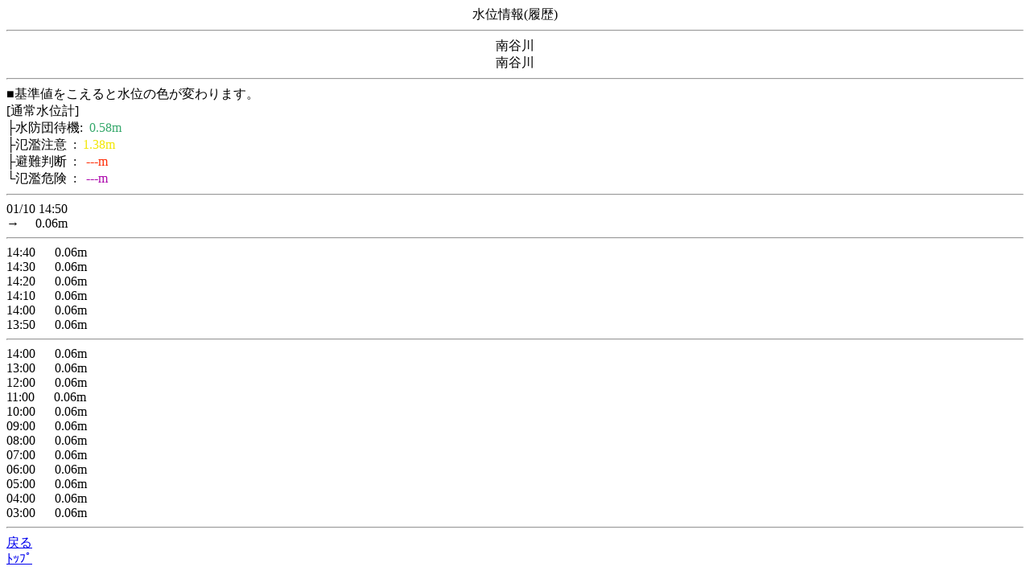

--- FILE ---
content_type: text/html
request_url: http://chisuibousai.pref.kyoto.jp/mb/log/log_2_145_0.html?nw=20231208205801
body_size: 611
content:
<!DOCTYPE HTML SYSTEM "about:legacy-compat">
<html lang="ja">
<head>
<META http-equiv="Content-Type" content="text/html; charset=SHIFT_JIS">
<meta charset="Shift_JIS">
<title>水位履歴情報</title>
</head>
<body>
<center>水位情報(履歴)</center>
<hr>
<center>南谷川<br>南谷川</center>
<hr>■基準値をこえると水位の色が変わります。
  <br>[通常水位計]<br>├水防団待機:<font color="#35a86b">&nbsp;&nbsp;0.58m</font>
<br>├氾濫注意&nbsp;&nbsp;:<font color="#f2e700">&nbsp;&nbsp;1.38m</font>
<br>├避難判断&nbsp;&nbsp;:<font color="#ff2800">&nbsp;&nbsp;&nbsp;---m</font>
<br>└氾濫危険&nbsp;&nbsp;:<font color="#aa00aa">&nbsp;&nbsp;&nbsp;---m</font>
<hr>01/10&nbsp;14:50&nbsp;<br>
<font color="#000000">→</font><font>&nbsp;&nbsp;&nbsp;&nbsp;&nbsp;0.06</font>m<hr>14:40&nbsp;<font>&nbsp;&nbsp;&nbsp;&nbsp;&nbsp;0.06</font>m<br>14:30&nbsp;<font>&nbsp;&nbsp;&nbsp;&nbsp;&nbsp;0.06</font>m<br>14:20&nbsp;<font>&nbsp;&nbsp;&nbsp;&nbsp;&nbsp;0.06</font>m<br>14:10&nbsp;<font>&nbsp;&nbsp;&nbsp;&nbsp;&nbsp;0.06</font>m<br>14:00&nbsp;<font>&nbsp;&nbsp;&nbsp;&nbsp;&nbsp;0.06</font>m<br>13:50&nbsp;<font>&nbsp;&nbsp;&nbsp;&nbsp;&nbsp;0.06</font>m<br>
<hr>14:00&nbsp;<font>&nbsp;&nbsp;&nbsp;&nbsp;&nbsp;0.06</font>m<br>13:00&nbsp;<font>&nbsp;&nbsp;&nbsp;&nbsp;&nbsp;0.06</font>m<br>12:00&nbsp;<font>&nbsp;&nbsp;&nbsp;&nbsp;&nbsp;0.06</font>m<br>11:00&nbsp;<font>&nbsp;&nbsp;&nbsp;&nbsp;&nbsp;0.06</font>m<br>10:00&nbsp;<font>&nbsp;&nbsp;&nbsp;&nbsp;&nbsp;0.06</font>m<br>09:00&nbsp;<font>&nbsp;&nbsp;&nbsp;&nbsp;&nbsp;0.06</font>m<br>08:00&nbsp;<font>&nbsp;&nbsp;&nbsp;&nbsp;&nbsp;0.06</font>m<br>07:00&nbsp;<font>&nbsp;&nbsp;&nbsp;&nbsp;&nbsp;0.06</font>m<br>06:00&nbsp;<font>&nbsp;&nbsp;&nbsp;&nbsp;&nbsp;0.06</font>m<br>05:00&nbsp;<font>&nbsp;&nbsp;&nbsp;&nbsp;&nbsp;0.06</font>m<br>04:00&nbsp;<font>&nbsp;&nbsp;&nbsp;&nbsp;&nbsp;0.06</font>m<br>03:00&nbsp;<font>&nbsp;&nbsp;&nbsp;&nbsp;&nbsp;0.06</font>m<br>
<hr>
<a href="../status/status_2_3_1_0.html?nw=20260110145212">戻る</a>
<br>
<a href="../index.html?nw=20260110145212">ﾄｯﾌﾟ</a>
</body>
</html>
